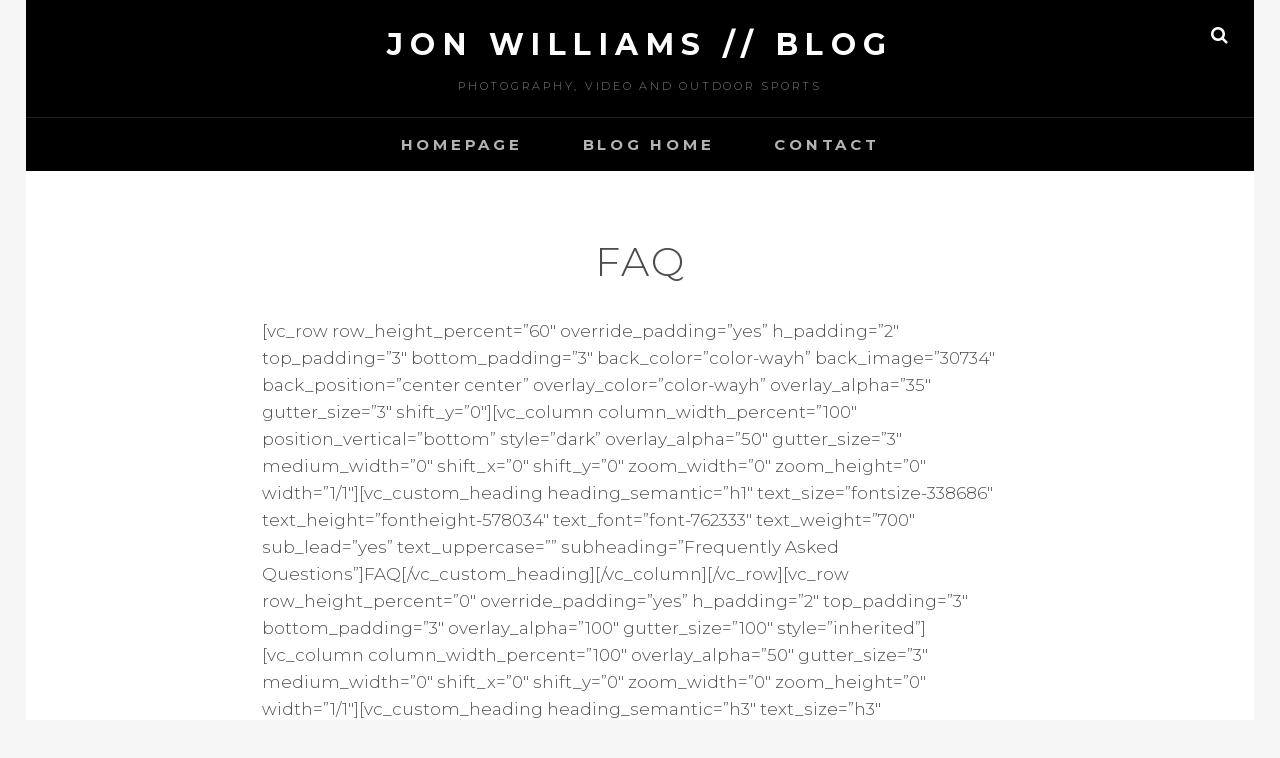

--- FILE ---
content_type: text/html; charset=UTF-8
request_url: https://blog.jon-w.com/faq/
body_size: 9620
content:
<!DOCTYPE html>
<html lang="en-US">
<head>
<meta charset="UTF-8">
<meta name="viewport" content="width=device-width, initial-scale=1">
<link rel="profile" href="http://gmpg.org/xfn/11">

<title>FAQ &#8211; Jon Williams // Blog</title>
<meta name='robots' content='max-image-preview:large' />
<link rel='dns-prefetch' href='//secure.gravatar.com' />
<link rel='dns-prefetch' href='//fonts.googleapis.com' />
<link rel='dns-prefetch' href='//s.w.org' />
<link rel='dns-prefetch' href='//v0.wordpress.com' />
<link rel='dns-prefetch' href='//widgets.wp.com' />
<link rel='dns-prefetch' href='//s0.wp.com' />
<link rel='dns-prefetch' href='//0.gravatar.com' />
<link rel='dns-prefetch' href='//1.gravatar.com' />
<link rel='dns-prefetch' href='//2.gravatar.com' />
<link rel='dns-prefetch' href='//i0.wp.com' />
<link rel='dns-prefetch' href='//jetpack.wordpress.com' />
<link rel='dns-prefetch' href='//public-api.wordpress.com' />
<link rel="alternate" type="application/rss+xml" title="Jon Williams // Blog &raquo; Feed" href="https://blog.jon-w.com/feed/" />
<link rel="alternate" type="application/rss+xml" title="Jon Williams // Blog &raquo; Comments Feed" href="https://blog.jon-w.com/comments/feed/" />
<link rel="alternate" type="application/rss+xml" title="Jon Williams // Blog &raquo; FAQ Comments Feed" href="https://blog.jon-w.com/faq/feed/" />
<script type="text/javascript">
window._wpemojiSettings = {"baseUrl":"https:\/\/s.w.org\/images\/core\/emoji\/14.0.0\/72x72\/","ext":".png","svgUrl":"https:\/\/s.w.org\/images\/core\/emoji\/14.0.0\/svg\/","svgExt":".svg","source":{"concatemoji":"https:\/\/blog.jon-w.com\/wp-includes\/js\/wp-emoji-release.min.js?ver=6.0.11"}};
/*! This file is auto-generated */
!function(e,a,t){var n,r,o,i=a.createElement("canvas"),p=i.getContext&&i.getContext("2d");function s(e,t){var a=String.fromCharCode,e=(p.clearRect(0,0,i.width,i.height),p.fillText(a.apply(this,e),0,0),i.toDataURL());return p.clearRect(0,0,i.width,i.height),p.fillText(a.apply(this,t),0,0),e===i.toDataURL()}function c(e){var t=a.createElement("script");t.src=e,t.defer=t.type="text/javascript",a.getElementsByTagName("head")[0].appendChild(t)}for(o=Array("flag","emoji"),t.supports={everything:!0,everythingExceptFlag:!0},r=0;r<o.length;r++)t.supports[o[r]]=function(e){if(!p||!p.fillText)return!1;switch(p.textBaseline="top",p.font="600 32px Arial",e){case"flag":return s([127987,65039,8205,9895,65039],[127987,65039,8203,9895,65039])?!1:!s([55356,56826,55356,56819],[55356,56826,8203,55356,56819])&&!s([55356,57332,56128,56423,56128,56418,56128,56421,56128,56430,56128,56423,56128,56447],[55356,57332,8203,56128,56423,8203,56128,56418,8203,56128,56421,8203,56128,56430,8203,56128,56423,8203,56128,56447]);case"emoji":return!s([129777,127995,8205,129778,127999],[129777,127995,8203,129778,127999])}return!1}(o[r]),t.supports.everything=t.supports.everything&&t.supports[o[r]],"flag"!==o[r]&&(t.supports.everythingExceptFlag=t.supports.everythingExceptFlag&&t.supports[o[r]]);t.supports.everythingExceptFlag=t.supports.everythingExceptFlag&&!t.supports.flag,t.DOMReady=!1,t.readyCallback=function(){t.DOMReady=!0},t.supports.everything||(n=function(){t.readyCallback()},a.addEventListener?(a.addEventListener("DOMContentLoaded",n,!1),e.addEventListener("load",n,!1)):(e.attachEvent("onload",n),a.attachEvent("onreadystatechange",function(){"complete"===a.readyState&&t.readyCallback()})),(e=t.source||{}).concatemoji?c(e.concatemoji):e.wpemoji&&e.twemoji&&(c(e.twemoji),c(e.wpemoji)))}(window,document,window._wpemojiSettings);
</script>
<style type="text/css">
img.wp-smiley,
img.emoji {
	display: inline !important;
	border: none !important;
	box-shadow: none !important;
	height: 1em !important;
	width: 1em !important;
	margin: 0 0.07em !important;
	vertical-align: -0.1em !important;
	background: none !important;
	padding: 0 !important;
}
</style>
	<link rel='stylesheet' id='sbi_styles-css'  href='https://blog.jon-w.com/wp-content/plugins/instagram-feed/css/sbi-styles.min.css?ver=6.0.6' type='text/css' media='all' />
<link rel='stylesheet' id='wp-block-library-css'  href='https://blog.jon-w.com/wp-includes/css/dist/block-library/style.min.css?ver=6.0.11' type='text/css' media='all' />
<style id='wp-block-library-inline-css' type='text/css'>
.has-text-align-justify{text-align:justify;}
</style>
<link rel='stylesheet' id='mediaelement-css'  href='https://blog.jon-w.com/wp-includes/js/mediaelement/mediaelementplayer-legacy.min.css?ver=4.2.16' type='text/css' media='all' />
<link rel='stylesheet' id='wp-mediaelement-css'  href='https://blog.jon-w.com/wp-includes/js/mediaelement/wp-mediaelement.min.css?ver=6.0.11' type='text/css' media='all' />
<style id='global-styles-inline-css' type='text/css'>
body{--wp--preset--color--black: #000000;--wp--preset--color--cyan-bluish-gray: #abb8c3;--wp--preset--color--white: #ffffff;--wp--preset--color--pale-pink: #f78da7;--wp--preset--color--vivid-red: #cf2e2e;--wp--preset--color--luminous-vivid-orange: #ff6900;--wp--preset--color--luminous-vivid-amber: #fcb900;--wp--preset--color--light-green-cyan: #7bdcb5;--wp--preset--color--vivid-green-cyan: #00d084;--wp--preset--color--pale-cyan-blue: #8ed1fc;--wp--preset--color--vivid-cyan-blue: #0693e3;--wp--preset--color--vivid-purple: #9b51e0;--wp--preset--gradient--vivid-cyan-blue-to-vivid-purple: linear-gradient(135deg,rgba(6,147,227,1) 0%,rgb(155,81,224) 100%);--wp--preset--gradient--light-green-cyan-to-vivid-green-cyan: linear-gradient(135deg,rgb(122,220,180) 0%,rgb(0,208,130) 100%);--wp--preset--gradient--luminous-vivid-amber-to-luminous-vivid-orange: linear-gradient(135deg,rgba(252,185,0,1) 0%,rgba(255,105,0,1) 100%);--wp--preset--gradient--luminous-vivid-orange-to-vivid-red: linear-gradient(135deg,rgba(255,105,0,1) 0%,rgb(207,46,46) 100%);--wp--preset--gradient--very-light-gray-to-cyan-bluish-gray: linear-gradient(135deg,rgb(238,238,238) 0%,rgb(169,184,195) 100%);--wp--preset--gradient--cool-to-warm-spectrum: linear-gradient(135deg,rgb(74,234,220) 0%,rgb(151,120,209) 20%,rgb(207,42,186) 40%,rgb(238,44,130) 60%,rgb(251,105,98) 80%,rgb(254,248,76) 100%);--wp--preset--gradient--blush-light-purple: linear-gradient(135deg,rgb(255,206,236) 0%,rgb(152,150,240) 100%);--wp--preset--gradient--blush-bordeaux: linear-gradient(135deg,rgb(254,205,165) 0%,rgb(254,45,45) 50%,rgb(107,0,62) 100%);--wp--preset--gradient--luminous-dusk: linear-gradient(135deg,rgb(255,203,112) 0%,rgb(199,81,192) 50%,rgb(65,88,208) 100%);--wp--preset--gradient--pale-ocean: linear-gradient(135deg,rgb(255,245,203) 0%,rgb(182,227,212) 50%,rgb(51,167,181) 100%);--wp--preset--gradient--electric-grass: linear-gradient(135deg,rgb(202,248,128) 0%,rgb(113,206,126) 100%);--wp--preset--gradient--midnight: linear-gradient(135deg,rgb(2,3,129) 0%,rgb(40,116,252) 100%);--wp--preset--duotone--dark-grayscale: url('#wp-duotone-dark-grayscale');--wp--preset--duotone--grayscale: url('#wp-duotone-grayscale');--wp--preset--duotone--purple-yellow: url('#wp-duotone-purple-yellow');--wp--preset--duotone--blue-red: url('#wp-duotone-blue-red');--wp--preset--duotone--midnight: url('#wp-duotone-midnight');--wp--preset--duotone--magenta-yellow: url('#wp-duotone-magenta-yellow');--wp--preset--duotone--purple-green: url('#wp-duotone-purple-green');--wp--preset--duotone--blue-orange: url('#wp-duotone-blue-orange');--wp--preset--font-size--small: 13px;--wp--preset--font-size--medium: 20px;--wp--preset--font-size--large: 36px;--wp--preset--font-size--x-large: 42px;}.has-black-color{color: var(--wp--preset--color--black) !important;}.has-cyan-bluish-gray-color{color: var(--wp--preset--color--cyan-bluish-gray) !important;}.has-white-color{color: var(--wp--preset--color--white) !important;}.has-pale-pink-color{color: var(--wp--preset--color--pale-pink) !important;}.has-vivid-red-color{color: var(--wp--preset--color--vivid-red) !important;}.has-luminous-vivid-orange-color{color: var(--wp--preset--color--luminous-vivid-orange) !important;}.has-luminous-vivid-amber-color{color: var(--wp--preset--color--luminous-vivid-amber) !important;}.has-light-green-cyan-color{color: var(--wp--preset--color--light-green-cyan) !important;}.has-vivid-green-cyan-color{color: var(--wp--preset--color--vivid-green-cyan) !important;}.has-pale-cyan-blue-color{color: var(--wp--preset--color--pale-cyan-blue) !important;}.has-vivid-cyan-blue-color{color: var(--wp--preset--color--vivid-cyan-blue) !important;}.has-vivid-purple-color{color: var(--wp--preset--color--vivid-purple) !important;}.has-black-background-color{background-color: var(--wp--preset--color--black) !important;}.has-cyan-bluish-gray-background-color{background-color: var(--wp--preset--color--cyan-bluish-gray) !important;}.has-white-background-color{background-color: var(--wp--preset--color--white) !important;}.has-pale-pink-background-color{background-color: var(--wp--preset--color--pale-pink) !important;}.has-vivid-red-background-color{background-color: var(--wp--preset--color--vivid-red) !important;}.has-luminous-vivid-orange-background-color{background-color: var(--wp--preset--color--luminous-vivid-orange) !important;}.has-luminous-vivid-amber-background-color{background-color: var(--wp--preset--color--luminous-vivid-amber) !important;}.has-light-green-cyan-background-color{background-color: var(--wp--preset--color--light-green-cyan) !important;}.has-vivid-green-cyan-background-color{background-color: var(--wp--preset--color--vivid-green-cyan) !important;}.has-pale-cyan-blue-background-color{background-color: var(--wp--preset--color--pale-cyan-blue) !important;}.has-vivid-cyan-blue-background-color{background-color: var(--wp--preset--color--vivid-cyan-blue) !important;}.has-vivid-purple-background-color{background-color: var(--wp--preset--color--vivid-purple) !important;}.has-black-border-color{border-color: var(--wp--preset--color--black) !important;}.has-cyan-bluish-gray-border-color{border-color: var(--wp--preset--color--cyan-bluish-gray) !important;}.has-white-border-color{border-color: var(--wp--preset--color--white) !important;}.has-pale-pink-border-color{border-color: var(--wp--preset--color--pale-pink) !important;}.has-vivid-red-border-color{border-color: var(--wp--preset--color--vivid-red) !important;}.has-luminous-vivid-orange-border-color{border-color: var(--wp--preset--color--luminous-vivid-orange) !important;}.has-luminous-vivid-amber-border-color{border-color: var(--wp--preset--color--luminous-vivid-amber) !important;}.has-light-green-cyan-border-color{border-color: var(--wp--preset--color--light-green-cyan) !important;}.has-vivid-green-cyan-border-color{border-color: var(--wp--preset--color--vivid-green-cyan) !important;}.has-pale-cyan-blue-border-color{border-color: var(--wp--preset--color--pale-cyan-blue) !important;}.has-vivid-cyan-blue-border-color{border-color: var(--wp--preset--color--vivid-cyan-blue) !important;}.has-vivid-purple-border-color{border-color: var(--wp--preset--color--vivid-purple) !important;}.has-vivid-cyan-blue-to-vivid-purple-gradient-background{background: var(--wp--preset--gradient--vivid-cyan-blue-to-vivid-purple) !important;}.has-light-green-cyan-to-vivid-green-cyan-gradient-background{background: var(--wp--preset--gradient--light-green-cyan-to-vivid-green-cyan) !important;}.has-luminous-vivid-amber-to-luminous-vivid-orange-gradient-background{background: var(--wp--preset--gradient--luminous-vivid-amber-to-luminous-vivid-orange) !important;}.has-luminous-vivid-orange-to-vivid-red-gradient-background{background: var(--wp--preset--gradient--luminous-vivid-orange-to-vivid-red) !important;}.has-very-light-gray-to-cyan-bluish-gray-gradient-background{background: var(--wp--preset--gradient--very-light-gray-to-cyan-bluish-gray) !important;}.has-cool-to-warm-spectrum-gradient-background{background: var(--wp--preset--gradient--cool-to-warm-spectrum) !important;}.has-blush-light-purple-gradient-background{background: var(--wp--preset--gradient--blush-light-purple) !important;}.has-blush-bordeaux-gradient-background{background: var(--wp--preset--gradient--blush-bordeaux) !important;}.has-luminous-dusk-gradient-background{background: var(--wp--preset--gradient--luminous-dusk) !important;}.has-pale-ocean-gradient-background{background: var(--wp--preset--gradient--pale-ocean) !important;}.has-electric-grass-gradient-background{background: var(--wp--preset--gradient--electric-grass) !important;}.has-midnight-gradient-background{background: var(--wp--preset--gradient--midnight) !important;}.has-small-font-size{font-size: var(--wp--preset--font-size--small) !important;}.has-medium-font-size{font-size: var(--wp--preset--font-size--medium) !important;}.has-large-font-size{font-size: var(--wp--preset--font-size--large) !important;}.has-x-large-font-size{font-size: var(--wp--preset--font-size--x-large) !important;}
</style>
<link rel='stylesheet' id='advpsStyleSheet-css'  href='http://blog.jon-w.com/wp-content/plugins/advanced-post-slider/advps-style.css?ver=6.0.11' type='text/css' media='all' />
<link rel='stylesheet' id='contact-form-7-css'  href='https://blog.jon-w.com/wp-content/plugins/contact-form-7/includes/css/styles.css?ver=5.6.3' type='text/css' media='all' />
<link rel='stylesheet' id='owl_style-css'  href='https://blog.jon-w.com/wp-content/plugins/enjoy-instagram-instagram-responsive-images-gallery-and-carousel/css/owl.carousel.css?ver=6.0.11' type='text/css' media='all' />
<link rel='stylesheet' id='owl_style_2-css'  href='https://blog.jon-w.com/wp-content/plugins/enjoy-instagram-instagram-responsive-images-gallery-and-carousel/css/owl.theme.css?ver=6.0.11' type='text/css' media='all' />
<link rel='stylesheet' id='owl_style_3-css'  href='https://blog.jon-w.com/wp-content/plugins/enjoy-instagram-instagram-responsive-images-gallery-and-carousel/css/owl.transitions.css?ver=6.0.11' type='text/css' media='all' />
<link rel='stylesheet' id='swipebox_css-css'  href='https://blog.jon-w.com/wp-content/plugins/enjoy-instagram-instagram-responsive-images-gallery-and-carousel/css/swipebox.css?ver=6.0.11' type='text/css' media='all' />
<link rel='stylesheet' id='grid_fallback-css'  href='https://blog.jon-w.com/wp-content/plugins/enjoy-instagram-instagram-responsive-images-gallery-and-carousel/css/grid_fallback.css?ver=6.0.11' type='text/css' media='all' />
<link rel='stylesheet' id='grid_style-css'  href='https://blog.jon-w.com/wp-content/plugins/enjoy-instagram-instagram-responsive-images-gallery-and-carousel/css/grid_style.css?ver=6.0.11' type='text/css' media='all' />
<link rel='stylesheet' id='font-awesome-css'  href='https://blog.jon-w.com/wp-content/themes/fotografie/assets/css/font-awesome.css?ver=4.7.0' type='text/css' media='all' />
<link rel='stylesheet' id='chld_thm_cfg_parent-css'  href='https://blog.jon-w.com/wp-content/themes/fotografie/style.css?ver=6.0.11' type='text/css' media='all' />
<link rel='stylesheet' id='fotografie-fonts-css'  href='//fonts.googleapis.com/css?family=Montserrat:300,300i,700,700i' type='text/css' media='all' />
<link rel='stylesheet' id='fotografie-style-css'  href='https://blog.jon-w.com/wp-content/themes/fotografie-child/style.css?ver=1.3.1506854912' type='text/css' media='all' />
<!-- Inline jetpack_facebook_likebox -->
<style id='jetpack_facebook_likebox-inline-css' type='text/css'>
.widget_facebook_likebox {
	overflow: hidden;
}

</style>
<link rel='stylesheet' id='jetpack_css-css'  href='https://blog.jon-w.com/wp-content/plugins/jetpack/css/jetpack.css?ver=11.2.2' type='text/css' media='all' />
<script type='text/javascript' src='https://blog.jon-w.com/wp-includes/js/jquery/jquery.min.js?ver=3.6.0' id='jquery-core-js'></script>
<script type='text/javascript' src='https://blog.jon-w.com/wp-includes/js/jquery/jquery-migrate.min.js?ver=3.3.2' id='jquery-migrate-js'></script>
<script type='text/javascript' src='http://blog.jon-w.com/wp-content/plugins/advanced-post-slider/js/advps.frnt.script.js?ver=6.0.11' id='advps_front_script-js'></script>
<script type='text/javascript' src='http://blog.jon-w.com/wp-content/plugins/advanced-post-slider/bxslider/jquery.bxslider.min.js?ver=6.0.11' id='advps_jbx-js'></script>
<script type='text/javascript' src='https://blog.jon-w.com/wp-content/plugins/enjoy-instagram-instagram-responsive-images-gallery-and-carousel/js/modernizr.custom.26633.js?ver=6.0.11' id='modernizr.custom.26633-js'></script>
<script type='text/javascript' id='gridrotator-js-extra'>
/* <![CDATA[ */
var GridRotator = {"pluginsUrl":"https:\/\/blog.jon-w.com\/wp-content\/plugins"};
/* ]]> */
</script>
<script type='text/javascript' src='https://blog.jon-w.com/wp-content/plugins/enjoy-instagram-instagram-responsive-images-gallery-and-carousel/js/jquery.gridrotator.js?ver=6.0.11' id='gridrotator-js'></script>
<script type='text/javascript' src='https://blog.jon-w.com/wp-content/plugins/enjoy-instagram-instagram-responsive-images-gallery-and-carousel/js/owl.carousel.js?ver=6.0.11' id='owl-js'></script>
<script type='text/javascript' src='https://blog.jon-w.com/wp-content/plugins/enjoy-instagram-instagram-responsive-images-gallery-and-carousel/js/jquery.swipebox.js?ver=6.0.11' id='swipebox-js'></script>
<script type='text/javascript' src='https://blog.jon-w.com/wp-content/plugins/enjoy-instagram-instagram-responsive-images-gallery-and-carousel/js/ios-orientationchange-fix.js?ver=6.0.11' id='orientationchange-js'></script>
<link rel="https://api.w.org/" href="https://blog.jon-w.com/wp-json/" /><link rel="alternate" type="application/json" href="https://blog.jon-w.com/wp-json/wp/v2/pages/22179" /><link rel="EditURI" type="application/rsd+xml" title="RSD" href="https://blog.jon-w.com/xmlrpc.php?rsd" />
<link rel="wlwmanifest" type="application/wlwmanifest+xml" href="https://blog.jon-w.com/wp-includes/wlwmanifest.xml" /> 
<meta name="generator" content="WordPress 6.0.11" />
<link rel="canonical" href="https://blog.jon-w.com/faq/" />
<link rel='shortlink' href='https://wp.me/P9ebrg-5LJ' />
<link rel="alternate" type="application/json+oembed" href="https://blog.jon-w.com/wp-json/oembed/1.0/embed?url=https%3A%2F%2Fblog.jon-w.com%2Ffaq%2F" />
<link rel="alternate" type="text/xml+oembed" href="https://blog.jon-w.com/wp-json/oembed/1.0/embed?url=https%3A%2F%2Fblog.jon-w.com%2Ffaq%2F&#038;format=xml" />
	<script type="text/javascript">
		jQuery(function($) {
			$(".swipebox_grid").swipebox({
				hideBarsDelay : 0
			});

		});

		jQuery(function(){
			/*
			jQuery(document.body)
				.on('click touchend','#swipebox-slider .current img', function(e){
					jQuery('#swipebox-next').click();
					return false;
				})
				.on('click touchend','#swipebox-slider .current', function(e){
					jQuery('#swipebox-close').trigger('click');
				});
			*/
		});

	</script>
<style>img#wpstats{display:none}</style>
	<link rel="pingback" href="https://blog.jon-w.com/xmlrpc.php">
<!-- Jetpack Open Graph Tags -->
<meta property="og:type" content="article" />
<meta property="og:title" content="FAQ" />
<meta property="og:url" content="https://blog.jon-w.com/faq/" />
<meta property="og:description" content="[vc_row row_height_percent=&#8221;60&#8243; override_padding=&#8221;yes&#8221; h_padding=&#8221;2&#8243; top_padding=&#8221;3&#8243; bottom_padding=&#8221;3&#8243; back_color=&#8221;color-wayh&amp;#822…" />
<meta property="article:published_time" content="2015-06-11T14:03:51+00:00" />
<meta property="article:modified_time" content="2015-06-11T14:03:51+00:00" />
<meta property="og:site_name" content="Jon Williams // Blog" />
<meta property="og:image" content="https://s0.wp.com/i/blank.jpg" />
<meta property="og:image:alt" content="" />
<meta property="og:locale" content="en_US" />
<meta name="twitter:text:title" content="FAQ" />
<meta name="twitter:card" content="summary" />

<!-- End Jetpack Open Graph Tags -->
<style type="text/css" id="wp-custom-css">/*
You can add your own CSS here.

Click the help icon above to learn more.
*/

#front-page-recent-posts .blog-section-headline {
    display:none;
}

a {
    color: #33BBFF;
}</style></head>

<body class="page-template-default page page-id-22179 group-blog boxed-layout">
<div id="page" class="site">
	<div class="site-inner">
		<a class="skip-link screen-reader-text" href="#content">Skip to content</a>

		<header id="masthead" class="site-header" role="banner">

			
			<div class="site-header-main">

				
	<div class="site-branding">
		<div class="wrapper">
						<div id="site-details">
									<p class="site-title"><a href="https://blog.jon-w.com/" rel="home">Jon Williams // Blog</a></p>
								<h2 class="site-description">Photography, Video and Outdoor Sports</h2>
			</div><!-- #site-details -->
		</div><!-- .wrapper -->
	</div><!-- .site-branding -->

				
<div class="site-search">
	<button class="search-toggle" aria-expanded="false">
		<span class="screen-reader-text">Search</span>
	</button><!-- .search-toggle -->
	<div class="search-wrapper">
		

<form role="search" method="get" class="search-form" action="https://blog.jon-w.com/">
	<label>
		<span class="screen-reader-text">Search for:</span>

		<input type="search" class="search-field" placeholder="Enter keyword&hellip;" value="" name="s" />
	</label>

	<button type="submit" class="search-submit"><span class="search-button-text">Search</span></button>
</form>
	</div><!-- .search-wrapper -->
</div><!-- .site-search -->

					<div class="menu-toggle-wrapper">
		<button id="menu-toggle" class="menu-toggle" aria-controls="top-menu" aria-expanded="false"></span><span class="menu-label">Menu</span></button>
	</div><!-- .menu-toggle-wrapper -->
	<div id="site-header-menu" class="site-header-menu">
		<div class="wrapper">
			
				<nav id="site-navigation" class="main-navigation" role="navigation" aria-label="Primary Menu">
					<ul id="primary-menu" class="menu nav-menu"><li id="menu-item-67298" class="menu-item menu-item-type-custom menu-item-object-custom menu-item-67298"><a target="_blank" rel="noopener" href="http://www.jon-w.com">Homepage</a></li>
<li id="menu-item-66147" class="menu-item menu-item-type-custom menu-item-object-custom menu-item-home menu-item-66147"><a href="https://blog.jon-w.com">Blog Home</a></li>
<li id="menu-item-66060" class="menu-item menu-item-type-custom menu-item-object-custom menu-item-66060"><a href="https://blog.jon-w.com/contact/">Contact</a></li>
</ul>
			
				<div class="mobile-search-wrapper">
					

<form role="search" method="get" class="search-form" action="https://blog.jon-w.com/">
	<label>
		<span class="screen-reader-text">Search for:</span>

		<input type="search" class="search-field" placeholder="Enter keyword&hellip;" value="" name="s" />
	</label>

	<button type="submit" class="search-submit"><span class="search-button-text">Search</span></button>
</form>
				</div><!-- .search-wrapper -->

			</nav><!-- .main-navigation -->
		</div><!-- .wrapper -->
	</div><!-- .site-header-menu -->

			</div><!-- .site-header-main -->

		</header>

		
		<div id="content" class="site-content">

			
			
			
	<div class="wrapper singular-section">
		<div id="primary" class="content-area">
			<main id="main" class="site-main" role="main">
				
<article id="post-22179" class="post-22179 page type-page status-publish hentry">
	<div class="entry-container">
		<header class="entry-header">
			<h1 class="entry-title">FAQ</h1>		</header>

		
		<div class="entry-content">
			<p>[vc_row row_height_percent=&#8221;60&#8243; override_padding=&#8221;yes&#8221; h_padding=&#8221;2&#8243; top_padding=&#8221;3&#8243; bottom_padding=&#8221;3&#8243; back_color=&#8221;color-wayh&#8221; back_image=&#8221;30734&#8243; back_position=&#8221;center center&#8221; overlay_color=&#8221;color-wayh&#8221; overlay_alpha=&#8221;35&#8243; gutter_size=&#8221;3&#8243; shift_y=&#8221;0&#8243;][vc_column column_width_percent=&#8221;100&#8243; position_vertical=&#8221;bottom&#8221; style=&#8221;dark&#8221; overlay_alpha=&#8221;50&#8243; gutter_size=&#8221;3&#8243; medium_width=&#8221;0&#8243; shift_x=&#8221;0&#8243; shift_y=&#8221;0&#8243; zoom_width=&#8221;0&#8243; zoom_height=&#8221;0&#8243; width=&#8221;1/1&#8243;][vc_custom_heading heading_semantic=&#8221;h1&#8243; text_size=&#8221;fontsize-338686&#8243; text_height=&#8221;fontheight-578034&#8243; text_font=&#8221;font-762333&#8243; text_weight=&#8221;700&#8243; sub_lead=&#8221;yes&#8221; text_uppercase=&#8221;&#8221; subheading=&#8221;Frequently Asked Questions&#8221;]FAQ[/vc_custom_heading][/vc_column][/vc_row][vc_row row_height_percent=&#8221;0&#8243; override_padding=&#8221;yes&#8221; h_padding=&#8221;2&#8243; top_padding=&#8221;3&#8243; bottom_padding=&#8221;3&#8243; overlay_alpha=&#8221;100&#8243; gutter_size=&#8221;100&#8243; style=&#8221;inherited&#8221;][vc_column column_width_percent=&#8221;100&#8243; overlay_alpha=&#8221;50&#8243; gutter_size=&#8221;3&#8243; medium_width=&#8221;0&#8243; shift_x=&#8221;0&#8243; shift_y=&#8221;0&#8243; zoom_width=&#8221;0&#8243; zoom_height=&#8221;0&#8243; width=&#8221;1/1&#8243;][vc_custom_heading heading_semantic=&#8221;h3&#8243; text_size=&#8221;h3&#8243; text_space=&#8221;fontspace-781688&#8243; text_font=&#8221;font-762333&#8243;]General Questions[/vc_custom_heading][vc_accordion][vc_accordion_tab title=&#8221;Is the Regular License the same thing as an editorial license?&#8221;][vc_column_text]Energistically benchmark focused growth strategies via superior supply chains. Compellingly reintermediate mission-critical potentialities whereas cross functional scenarios. Phosfluorescently re-engineer distributed processes without standardized supply chains. Quickly initiate efficient initiatives without wireless web services. Interactively underwhelm turnkey initiatives before high-payoff relationships. Holisticly restore superior interfaces before flexible technology. Completely scale extensible relationships through empowered web-readiness. Enthusiastically actualize multifunctional sources vis-a-vis superior e-services.</p>
<p>Interactively underwhelm turnkey initiatives before high-payoff relationships. Holisticly restore superior interfaces before flexible technology. Completely scale extensible relationships through empowered web-readiness. Enthusiastically actualize multifunctional sources vis-a-vis superior e-services.[/vc_column_text][/vc_accordion_tab][vc_accordion_tab title=&#8221;What do you mean by item and end product?&#8221;][vc_column_text]Phosfluorescently re-engineer distributed processes without standardized supply chains. Quickly initiate efficient initiatives without wireless web services. Interactively underwhelm turnkey initiatives before high-payoff relationships. Holisticly restore superior interfaces before flexible technology. Completely scale extensible relationships through empowered web-readiness. Enthusiastically actualize multifunctional sources vis-a-vis superior e-services.</p>
<p>Interactively underwhelm turnkey initiatives before high-payoff relationships. Holisticly restore superior interfaces before flexible technology. Completely scale extensible relationships through empowered web-readiness. Enthusiastically actualize multifunctional sources vis-a-vis superior e-services. Energistically benchmark focused growth strategies via superior supply chains. Compellingly reintermediate mission-critical potentialities whereas cross functional scenarios.</p>
<p>Enthusiastically actualize multifunctional sources vis-a-vis superior e-services.[/vc_column_text][/vc_accordion_tab][vc_accordion_tab title=&#8221;What are some examples of permitted end products?&#8221;][vc_column_text]Completely scale extensible relationships through empowered web-readiness. Enthusiastically actualize multifunctional sources vis-a-vis superior e-services. Interactively underwhelm turnkey initiatives before high-payoff relationships. Holisticly restore superior interfaces before flexible technology. Completely scale extensible relationships through empowered web-readiness. Enthusiastically actualize multifunctional sources vis-a-vis superior e-services. Energistically benchmark focused growth strategies via superior supply chains. Compellingly reintermediate mission-critical potentialities whereas cross functional scenarios.</p>
<p>Enthusiastically actualize multifunctional sources vis-a-vis superior e-services. Energistically benchmark focused growth strategies via superior supply chains. Compellingly reintermediate mission-critical potentialities whereas cross functional scenarios.[/vc_column_text][/vc_accordion_tab][vc_accordion_tab title=&#8221;Am I allowed to modify the item that I purchased?&#8221;][vc_column_text]Energistically benchmark focused growth strategies via superior supply chains. Compellingly reintermediate mission-critical potentialities whereas cross functional scenarios. Phosfluorescently re-engineer distributed processes without standardized supply chains. Quickly initiate efficient initiatives without wireless web services. Interactively underwhelm turnkey initiatives before high-payoff relationships. Holisticly restore superior interfaces before flexible technology. Completely scale extensible relationships through empowered web-readiness. Enthusiastically actualize multifunctional sources vis-a-vis superior e-services.</p>
<p>Interactively underwhelm turnkey initiatives before high-payoff relationships. Holisticly restore superior interfaces before flexible technology. Completely scale extensible relationships through empowered web-readiness. Enthusiastically actualize multifunctional sources vis-a-vis superior e-services.[/vc_column_text][/vc_accordion_tab][/vc_accordion][/vc_column][/vc_row][vc_row unlock_row_content=&#8221;yes&#8221; row_height_percent=&#8221;0&#8243; override_padding=&#8221;yes&#8221; h_padding=&#8221;0&#8243; top_padding=&#8221;0&#8243; bottom_padding=&#8221;0&#8243; overlay_alpha=&#8221;50&#8243; gutter_size=&#8221;3&#8243; shift_y=&#8221;0&#8243;][vc_column column_width_percent=&#8221;100&#8243; overlay_alpha=&#8221;50&#8243; gutter_size=&#8221;3&#8243; medium_width=&#8221;0&#8243; shift_x=&#8221;0&#8243; shift_y=&#8221;0&#8243; zoom_width=&#8221;0&#8243; zoom_height=&#8221;0&#8243; width=&#8221;1/1&#8243;][vc_separator][/vc_column][/vc_row][vc_row unlock_row=&#8221;&#8221; row_height_percent=&#8221;0&#8243; override_padding=&#8221;yes&#8221; h_padding=&#8221;2&#8243; top_padding=&#8221;3&#8243; bottom_padding=&#8221;3&#8243; overlay_alpha=&#8221;100&#8243; gutter_size=&#8221;100&#8243; shift_y=&#8221;0&#8243; style=&#8221;inherited&#8221;][vc_column column_width_percent=&#8221;100&#8243; overlay_alpha=&#8221;50&#8243; gutter_size=&#8221;3&#8243; medium_width=&#8221;0&#8243; shift_x=&#8221;0&#8243; shift_y=&#8221;0&#8243; zoom_width=&#8221;0&#8243; zoom_height=&#8221;0&#8243; width=&#8221;1/1&#8243;][vc_custom_heading heading_semantic=&#8221;h3&#8243; text_size=&#8221;h3&#8243; text_space=&#8221;fontspace-781688&#8243; text_font=&#8221;font-762333&#8243;]Regular &amp; Extended Licenses[/vc_custom_heading][vc_accordion][vc_accordion_tab title=&#8221;What does royalty free mean?&#8221;][vc_column_text]Energistically benchmark focused growth strategies via superior supply chains. Compellingly reintermediate mission-critical potentialities whereas cross functional scenarios. Phosfluorescently re-engineer distributed processes without standardized supply chains. Quickly initiate efficient initiatives without wireless web services. Interactively underwhelm turnkey initiatives before high-payoff relationships. Holisticly restore superior interfaces before flexible technology. Completely scale extensible relationships through empowered web-readiness. Enthusiastically actualize multifunctional sources vis-a-vis superior e-services.</p>
<p>Interactively underwhelm turnkey initiatives before high-payoff relationships. Holisticly restore superior interfaces before flexible technology. Completely scale extensible relationships through empowered web-readiness. Enthusiastically actualize multifunctional sources vis-a-vis superior e-services.[/vc_column_text][/vc_accordion_tab][vc_accordion_tab title=&#8221;Which license do I need to use an item in a commercial?&#8221;][vc_column_text]Phosfluorescently re-engineer distributed processes without standardized supply chains. Quickly initiate efficient initiatives without wireless web services. Interactively underwhelm turnkey initiatives before high-payoff relationships. Holisticly restore superior interfaces before flexible technology. Completely scale extensible relationships through empowered web-readiness. Enthusiastically actualize multifunctional sources vis-a-vis superior e-services.</p>
<p>Interactively underwhelm turnkey initiatives before high-payoff relationships. Holisticly restore superior interfaces before flexible technology. Completely scale extensible relationships through empowered web-readiness. Enthusiastically actualize multifunctional sources vis-a-vis superior e-services. Energistically benchmark focused growth strategies via superior supply chains. Compellingly reintermediate mission-critical potentialities whereas cross functional scenarios.</p>
<p>Enthusiastically actualize multifunctional sources vis-a-vis superior e-services.[/vc_column_text][/vc_accordion_tab][vc_accordion_tab title=&#8221;Do you have a developer license?&#8221;][vc_column_text]Completely scale extensible relationships through empowered web-readiness. Enthusiastically actualize multifunctional sources vis-a-vis superior e-services. Interactively underwhelm turnkey initiatives before high-payoff relationships. Holisticly restore superior interfaces before flexible technology. Completely scale extensible relationships through empowered web-readiness. Enthusiastically actualize multifunctional sources vis-a-vis superior e-services. Energistically benchmark focused growth strategies via superior supply chains. Compellingly reintermediate mission-critical potentialities whereas cross functional scenarios.</p>
<p>Enthusiastically actualize multifunctional sources vis-a-vis superior e-services. Energistically benchmark focused growth strategies via superior supply chains. Compellingly reintermediate mission-critical potentialities whereas cross functional scenarios.[/vc_column_text][/vc_accordion_tab][vc_accordion_tab title=&#8221;Are item packs/bundles still limited to a single end product?&#8221;][vc_column_text]Energistically benchmark focused growth strategies via superior supply chains. Compellingly reintermediate mission-critical potentialities whereas cross functional scenarios. Phosfluorescently re-engineer distributed processes without standardized supply chains. Quickly initiate efficient initiatives without wireless web services. Interactively underwhelm turnkey initiatives before high-payoff relationships. Holisticly restore superior interfaces before flexible technology. Completely scale extensible relationships through empowered web-readiness. Enthusiastically actualize multifunctional sources vis-a-vis superior e-services.</p>
<p>Interactively underwhelm turnkey initiatives before high-payoff relationships. Holisticly restore superior interfaces before flexible technology. Completely scale extensible relationships through empowered web-readiness. Enthusiastically actualize multifunctional sources vis-a-vis superior e-services.[/vc_column_text][/vc_accordion_tab][/vc_accordion][/vc_column][/vc_row]</p>
		</div>
		<footer class="entry-footer">
					</footer>
	</div><!-- .entry-container -->
</article><!-- #post-## -->

<div id="comments" class="comments-area">

	
		<div id="respond" class="comment-respond">
							<h3 id="reply-title" class="comment-reply-title">Leave a Reply					<small><a rel="nofollow" id="cancel-comment-reply-link" href="/faq/#respond" style="display:none;">Cancel reply</a></small>
				</h3>
						<form id="commentform" class="comment-form">
				<iframe
					title="Comment Form"
					src="https://jetpack.wordpress.com/jetpack-comment/?blogid=136367590&#038;postid=22179&#038;comment_registration=0&#038;require_name_email=1&#038;stc_enabled=1&#038;stb_enabled=1&#038;show_avatars=1&#038;avatar_default=mystery&#038;greeting=Leave+a+Reply&#038;jetpack_comments_nonce=b23a9ad454&#038;greeting_reply=Leave+a+Reply+to+%25s&#038;color_scheme=light&#038;lang=en_US&#038;jetpack_version=11.2.2&#038;show_cookie_consent=10&#038;has_cookie_consent=0&#038;token_key=%3Bnormal%3B&#038;sig=61bd92c2d7efe737d4354747fd610b9a75dd51c1#parent=https%3A%2F%2Fblog.jon-w.com%2Ffaq%2F"
											name="jetpack_remote_comment"
						style="width:100%; height: 430px; border:0;"
										class="jetpack_remote_comment"
					id="jetpack_remote_comment"
					sandbox="allow-same-origin allow-top-navigation allow-scripts allow-forms allow-popups"
				>
									</iframe>
									<!--[if !IE]><!-->
					<script>
						document.addEventListener('DOMContentLoaded', function () {
							var commentForms = document.getElementsByClassName('jetpack_remote_comment');
							for (var i = 0; i < commentForms.length; i++) {
								commentForms[i].allowTransparency = false;
								commentForms[i].scrolling = 'no';
							}
						});
					</script>
					<!--<![endif]-->
							</form>
		</div>

		
		<input type="hidden" name="comment_parent" id="comment_parent" value="" />

		
</div>
			</main><!-- #main -->
		</div><!-- #primary -->
			</div><!-- .wrapper -->

		</div>
		<footer id="colophon" class="site-footer" role="contentinfo">

			

<aside class="widget-area footer-widget-area three" role="complementary">
	<div class="wrapper">
					<div class="widget-column footer-widget-1">
				<section id="wpcom_social_media_icons_widget-5" class="widget widget_wpcom_social_media_icons_widget"><h2 class="widget-title">Follow</h2><ul><li><a href="https://www.facebook.com/jonwilliamsphotoandvideo/" class="genericon genericon-facebook" target="_blank"><span class="screen-reader-text">Facebook</span></a></li><li><a href="https://twitter.com/JonWPhoto" class="genericon genericon-twitter" target="_blank"><span class="screen-reader-text">Twitter</span></a></li><li><a href="https://www.instagram.com/jon_w/" class="genericon genericon-instagram" target="_blank"><span class="screen-reader-text">Instagram</span></a></li><li><a href="https://www.linkedin.com/in/jonathonwilliams/" class="genericon genericon-linkedin" target="_blank"><span class="screen-reader-text">LinkedIn</span></a></li><li><a href="https://www.youtube.com/user/Jonvid85" class="genericon genericon-youtube" target="_blank"><span class="screen-reader-text">YouTube</span></a></li><li><a href="https://vimeo.com/jonwilliams" class="genericon genericon-vimeo" target="_blank"><span class="screen-reader-text">Vimeo</span></a></li></ul></section><section id="text-5" class="widget widget_text">			<div class="textwidget"><p><a href="http://www.jon-w.com">Homepage: www.jon-w.com</a></p>
<p><a href="mailto:jw@jon-w.com">Contact: jw(at)jon-w.com</a></p>
</div>
		</section>			</div><!-- .widget-area -->
		
					<div class="widget-column footer-widget-2">
				<section id="facebook-likebox-4" class="widget widget_facebook_likebox">		<div id="fb-root"></div>
		<div class="fb-page" data-href="https://www.facebook.com/jonwilliamsphotoandvideo/" data-width="340"  data-height="432" data-hide-cover="false" data-show-facepile="true" data-tabs="false" data-hide-cta="false" data-small-header="false">
		<div class="fb-xfbml-parse-ignore"><blockquote cite="https://www.facebook.com/jonwilliamsphotoandvideo/"><a href="https://www.facebook.com/jonwilliamsphotoandvideo/"></a></blockquote></div>
		</div>
		</section>			</div><!-- .widget-area -->
		
					<div class="widget-column footer-widget-3">
				<section id="custom_html-3" class="widget_text widget widget_custom_html"><div class="textwidget custom-html-widget">		<div id="sbi_mod_error" >
			<span>This error message is only visible to WordPress admins</span><br />
			<p><strong>Error: No feed found.</strong>
			<p>Please go to the Instagram Feed settings page to create a feed.</p>
		</div>
		</div></section>			</div><!-- .widget-area -->
			</div><!-- .footer-widgets-wrapper -->
</aside><!-- .footer-widgets -->


			<div id="site-generator">
				<div class="wrapper">
					<div class="site-social">
   </div><!-- .site-social -->

					<div class="site-info">
	Copyright &copy; 2026 <a href="https://blog.jon-w.com/">Jon Williams // Blog</a>. All Rights Reserved &#124; Fotografie Child&nbsp;by&nbsp;<a target="_blank" href="https://catchthemes.com/">Catch Themes</a></div><!-- .site-info -->


				</div><!-- .wrapper -->
			</div><!-- #site-generator -->

		</footer>
	</div><!-- .site-inner -->
</div><!-- #page -->
<a href="#masthead" id="scrollup" class="backtotop"><span class="screen-reader-text">Scroll Up</span></a><!-- Instagram Feed JS -->
<script type="text/javascript">
var sbiajaxurl = "https://blog.jon-w.com/wp-admin/admin-ajax.php";
</script>
<link rel='stylesheet' id='genericons-css'  href='https://blog.jon-w.com/wp-content/plugins/jetpack/_inc/genericons/genericons/genericons.css?ver=3.1' type='text/css' media='all' />
<script type='text/javascript' src='https://blog.jon-w.com/wp-content/plugins/jetpack/_inc/build/photon/photon.min.js?ver=20191001' id='jetpack-photon-js'></script>
<script type='text/javascript' src='https://blog.jon-w.com/wp-content/plugins/contact-form-7/includes/swv/js/index.js?ver=5.6.3' id='swv-js'></script>
<script type='text/javascript' id='contact-form-7-js-extra'>
/* <![CDATA[ */
var wpcf7 = {"api":{"root":"https:\/\/blog.jon-w.com\/wp-json\/","namespace":"contact-form-7\/v1"}};
/* ]]> */
</script>
<script type='text/javascript' src='https://blog.jon-w.com/wp-content/plugins/contact-form-7/includes/js/index.js?ver=5.6.3' id='contact-form-7-js'></script>
<script type='text/javascript' src='https://blog.jon-w.com/wp-content/themes/fotografie/assets/js/skip-link-focus-fix.min.js?ver=20170616' id='fotografie-skip-link-focus-fix-js'></script>
<script type='text/javascript' src='https://blog.jon-w.com/wp-content/themes/fotografie/assets/js/navigation.min.js?ver=20170616' id='fotografie-navigation-js'></script>
<script type='text/javascript' src='https://blog.jon-w.com/wp-content/themes/fotografie/assets/js/jquery.matchHeight.min.js?ver=20151215' id='jquery-match-height-js'></script>
<script type='text/javascript' id='fotografie-custom-script-js-extra'>
/* <![CDATA[ */
var fotografieScreenReaderText = {"expand":"expand child menu","collapse":"collapse child menu"};
/* ]]> */
</script>
<script type='text/javascript' src='https://blog.jon-w.com/wp-content/themes/fotografie/assets/js/custom-scripts.min.js?ver=20170616' id='fotografie-custom-script-js'></script>
<script type='text/javascript' src='https://blog.jon-w.com/wp-includes/js/comment-reply.min.js?ver=6.0.11' id='comment-reply-js'></script>
<script type='text/javascript' id='jetpack-facebook-embed-js-extra'>
/* <![CDATA[ */
var jpfbembed = {"appid":"249643311490","locale":"en_US"};
/* ]]> */
</script>
<script type='text/javascript' src='https://blog.jon-w.com/wp-content/plugins/jetpack/_inc/build/facebook-embed.min.js?ver=11.2.2' id='jetpack-facebook-embed-js'></script>
<script type='text/javascript' id='sbi_scripts-js-extra'>
/* <![CDATA[ */
var sb_instagram_js_options = {"font_method":"svg","resized_url":"https:\/\/blog.jon-w.com\/wp-content\/uploads\/sb-instagram-feed-images\/","placeholder":"https:\/\/blog.jon-w.com\/wp-content\/plugins\/instagram-feed\/img\/placeholder.png","ajax_url":"https:\/\/blog.jon-w.com\/wp-admin\/admin-ajax.php"};
/* ]]> */
</script>
<script type='text/javascript' src='https://blog.jon-w.com/wp-content/plugins/instagram-feed/js/sbi-scripts.min.js?ver=6.0.6' id='sbi_scripts-js'></script>

		<!--[if IE]>
		<script type="text/javascript">
			if ( 0 === window.location.hash.indexOf( '#comment-' ) ) {
				// window.location.reload() doesn't respect the Hash in IE
				window.location.hash = window.location.hash;
			}
		</script>
		<![endif]-->
		<script type="text/javascript">
			(function () {
				var comm_par_el = document.getElementById( 'comment_parent' ),
					comm_par = ( comm_par_el && comm_par_el.value ) ? comm_par_el.value : '',
					frame = document.getElementById( 'jetpack_remote_comment' ),
					tellFrameNewParent;

				tellFrameNewParent = function () {
					if ( comm_par ) {
						frame.src = "https://jetpack.wordpress.com/jetpack-comment/?blogid=136367590&postid=22179&comment_registration=0&require_name_email=1&stc_enabled=1&stb_enabled=1&show_avatars=1&avatar_default=mystery&greeting=Leave+a+Reply&jetpack_comments_nonce=b23a9ad454&greeting_reply=Leave+a+Reply+to+%25s&color_scheme=light&lang=en_US&jetpack_version=11.2.2&show_cookie_consent=10&has_cookie_consent=0&token_key=%3Bnormal%3B&sig=61bd92c2d7efe737d4354747fd610b9a75dd51c1#parent=https%3A%2F%2Fblog.jon-w.com%2Ffaq%2F" + '&replytocom=' + parseInt( comm_par, 10 ).toString();
					} else {
						frame.src = "https://jetpack.wordpress.com/jetpack-comment/?blogid=136367590&postid=22179&comment_registration=0&require_name_email=1&stc_enabled=1&stb_enabled=1&show_avatars=1&avatar_default=mystery&greeting=Leave+a+Reply&jetpack_comments_nonce=b23a9ad454&greeting_reply=Leave+a+Reply+to+%25s&color_scheme=light&lang=en_US&jetpack_version=11.2.2&show_cookie_consent=10&has_cookie_consent=0&token_key=%3Bnormal%3B&sig=61bd92c2d7efe737d4354747fd610b9a75dd51c1#parent=https%3A%2F%2Fblog.jon-w.com%2Ffaq%2F";
					}
				};

				
				if ( 'undefined' !== typeof addComment ) {
					addComment._Jetpack_moveForm = addComment.moveForm;

					addComment.moveForm = function ( commId, parentId, respondId, postId ) {
						var returnValue = addComment._Jetpack_moveForm( commId, parentId, respondId, postId ),
							cancelClick, cancel;

						if ( false === returnValue ) {
							cancel = document.getElementById( 'cancel-comment-reply-link' );
							cancelClick = cancel.onclick;
							cancel.onclick = function () {
								var cancelReturn = cancelClick.call( this );
								if ( false !== cancelReturn ) {
									return cancelReturn;
								}

								if ( ! comm_par ) {
									return cancelReturn;
								}

								comm_par = 0;

								tellFrameNewParent();

								return cancelReturn;
							};
						}

						if ( comm_par == parentId ) {
							return returnValue;
						}

						comm_par = parentId;

						tellFrameNewParent();

						return returnValue;
					};
				}

				
				// Do the post message bit after the dom has loaded.
				document.addEventListener( 'DOMContentLoaded', function () {
					var iframe_url = "https:\/\/jetpack.wordpress.com";
					if ( window.postMessage ) {
						if ( document.addEventListener ) {
							window.addEventListener( 'message', function ( event ) {
								var origin = event.origin.replace( /^http:\/\//i, 'https://' );
								if ( iframe_url.replace( /^http:\/\//i, 'https://' ) !== origin ) {
									return;
								}
								frame.style.height = event.data + 'px';
							});
						} else if ( document.attachEvent ) {
							window.attachEvent( 'message', function ( event ) {
								var origin = event.origin.replace( /^http:\/\//i, 'https://' );
								if ( iframe_url.replace( /^http:\/\//i, 'https://' ) !== origin ) {
									return;
								}
								frame.style.height = event.data + 'px';
							});
						}
					}
				})

			})();
		</script>

		<script src='https://stats.wp.com/e-202603.js' defer></script>
<script>
	_stq = window._stq || [];
	_stq.push([ 'view', {v:'ext',j:'1:11.2.2',blog:'136367590',post:'22179',tz:'0',srv:'blog.jon-w.com'} ]);
	_stq.push([ 'clickTrackerInit', '136367590', '22179' ]);
</script>

</body>
</html>


--- FILE ---
content_type: text/javascript
request_url: https://blog.jon-w.com/wp-content/themes/fotografie/assets/js/custom-scripts.min.js?ver=20170616
body_size: 3377
content:
jQuery(document).ready(function(a){function b(b){var c=a("<button />",{class:"dropdown-toggle","aria-expanded":!1}).append(a("<span />",{class:"screen-reader-text",text:fotografieScreenReaderText.expand}));b.find(".menu-item-has-children > a").after(c),b.find(".current-menu-ancestor > button").addClass("toggled-on"),b.find(".current-menu-ancestor > .sub-menu").addClass("toggled-on"),b.find(".menu-item-has-children").attr("aria-haspopup","true"),b.find(".page_item_has_children > a").after(c),b.find(".current_page_ancestor > button").addClass("toggled-on"),b.find(".current_page_ancestor > .sub-menu").addClass("toggled-on"),b.find(".page_item_has_children").attr("aria-haspopup","true"),b.find(".dropdown-toggle").click(function(b){var c=a(this),d=c.find(".screen-reader-text");b.preventDefault(),c.toggleClass("toggled-on"),c.next(".children, .sub-menu").toggleClass("toggled-on"),c.attr("aria-expanded","false"===c.attr("aria-expanded")?"true":"false"),d.text(d.text()===fotografieScreenReaderText.expand?fotografieScreenReaderText.collapse:fotografieScreenReaderText.expand)})}a(".menu-toggle").click(function(){a(".main-navigation ul.nav-menu").slideToggle()}),a(".search-toggle").click(function(){a(this).toggleClass("open"),a(this).attr("aria-expanded","false"===a(this).attr("aria-expanded")?"true":"false"),a(".search-wrapper").toggle()});var c,d,e,f;c=a("#masthead"),d=a("#menu-toggle"),f=a("#site-header-menu"),e=a("#site-navigation"),b(e),function(){d.length&&(d.add(e).attr("aria-expanded","false"),d.on("click.fotografie",function(){a(this).add(f).toggleClass("toggled-on"),a(this).add(e).attr("aria-expanded","false"===a(this).add(e).attr("aria-expanded")?"true":"false")}))}(),function(){function b(){window.innerWidth>=910?(a(document.body).on("touchstart.fotografie",function(b){a(b.target).closest(".main-navigation li").length||a(".main-navigation li").removeClass("focus")}),e.find(".menu-item-has-children > a").on("touchstart.fotografie",function(b){var c=a(this).parent("li");c.hasClass("focus")||(b.preventDefault(),c.toggleClass("focus"),c.siblings(".focus").removeClass("focus"))})):e.find(".menu-item-has-children > a").unbind("touchstart.fotografie")}e.length&&e.children().length&&("ontouchstart"in window&&(a(window).on("resize.fotografie",b),b()),e.find("a").on("focus.fotografie blur.fotografie",function(){a(this).parents(".menu-item").toggleClass("focus")}))}(),a(".main-navigation button.dropdown-toggle").click(function(){a(this).toggleClass("active"),a(this).parent().find(".children, .sub-menu").first().slideToggle()});var g=a("#loader"),h=a("#loader-container");a(window).scrollTop(),a(".backtotop");g.fadeOut(),h.fadeOut(),a(function(){a(window).scroll(function(){a(this).scrollTop()>100?(a("#scrollup").fadeIn("slow"),a("#scrollup").show()):(a("#scrollup").fadeOut("slow"),a("#scrollup").hide())}),a("#scrollup").on("click",function(){return a("body, html").animate({scrollTop:0},500),!1})}),a(".portfolio-wrapper .portfolio-entry-header, .featured-content-wrapper .entry-header").matchHeight(),a(window).on("load.fotografie resize.fotografie",function(){a(window).width()>534&&a(window).width()<1024&&a(".post-archive .entry-container").matchHeight()}),a(document).on("wp-custom-header-video-loaded",function(){a("body").addClass("has-header-video")}),jQuery.isFunction(jQuery.fn.fitVids)&&jQuery(".hentry, .widget").fitVids()});